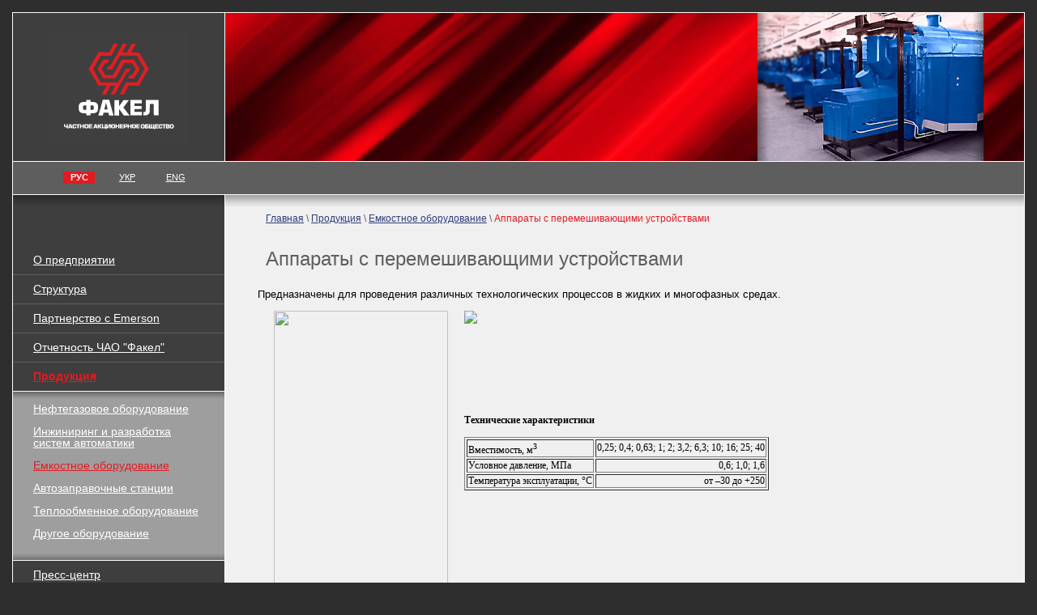

--- FILE ---
content_type: text/html
request_url: https://www.fakel.ua/ru/products/reservoirs/92/
body_size: 2936
content:
<!DOCTYPE HTML PUBLIC "-//W3C//DTD HTML 4.01 Transitional//EN" "http://www.w3.org/TR/html4/loose.dtd">
<html>
<head>
<title>Аппараты с перемешивающими устройствами - ЧАО «Факел» Украина, Фастов</title>
<meta name="description" content="ЧАО «Факел» — машиностроительное предприятие Украины (г.Фастов) по производству оборудования для нефтегазового комплекса, химической, пищевой, фармацевтической промышленности, автозаправочного комплекса. Основная продукция: горелочные устройства, емкостное, газобалонное, печное, теплообменное, отопительное и нефтегазовое оборудование.">
<meta http-equiv="Content-Type" content="text/html; charset=windows-1251">
<link href="/style.css" rel="stylesheet" type="text/css">
</head>
<body leftmargin="0" topmargin="0" bottommargin="0" marginheight="0" marginwidth="0">	
<table width="100%" border="0" cellpadding="0" cellspacing="0" bgcolor="#3E3E3E">
<tr>
<td width="21%" height="183" align="center" class="vse"><a href="http://www.fakel.ua/"><img src="/images/rus.svg" width="173" height="143" border="0"></a></td>
<td width="79%" align="right" background="/images/bg_top.jpg" class="right1" ><img src="/images/1.gif" width="120" height="183" border="0"><img src="/images/top4.jpg" width="279" height="183" border="0"><img src="/images/1.gif" width="50" height="183" border="0"></td>
</tr>
<tr>
<td height="40" align="center" class="left3" bgcolor="#5F5E5E">
<table width="178" border="0" cellpadding="0" cellspacing="0">
<tr>
<td width="21" class="lang">&nbsp;</td>
<td width="39" align="center" bgcolor="#E11B22" class="lang"><strong>РУС</strong></td>
<td width="20" class="lang">&nbsp;</td>
<td width="39"align="center" class="lang"><a href="/ua/products/reservoirs/92/">УКР</a></td>
<td width="20" class="lang">&nbsp;</td>
<td width="39"align="center" class="lang"><a href="/en/products/reservoirs/92/">ENG</a></td>
</tr>
</table>
</td>
<td height="40" align="right" class="right1" bgcolor="#5F5E5E"><img src="/images/1.gif" width="317" height="20" border="0"></td>
</tr>
<tr>
<td height="63" class="vse" background="/images/bg_top_left.gif"><img src="/images/1.gif" width="1" height="63" border="0"></td>
<td valign="top" background="/images/bg_top_right.gif" bgcolor="#F0F0F0" class="right1"><div class="headmenu"><a href='http://www.fakel.ua/'>Главная</a>&nbsp;\ <a href='/ru/products/'>Продукция</a>&nbsp;\ <a href='/ru/products/reservoirs/'>Емкостное оборудование</a>&nbsp;\ <span>Аппараты с перемешивающими устройствами</span></div></td>
</tr>
<tr>
<td valign="top" class="left4"><div class="menu"><a href="/ru/about/">О предприятии</a></div><div class="hr"><img src="/images/1.gif" width="1" height="1" border="0"></div><div class="menu"><a href="/ru/structure/">Структура</a></div><div class="hr"><img src="/images/1.gif" width="1" height="1" border="0"></div><div class="menu"><a href="/ru/distribution/">Партнерство с Emerson</a></div><div class="hr"><img src="/images/1.gif" width="1" height="1" border="0"></div><div class="menu"><a href="/ru/accounts/">Отчетность ЧАО &#34;Факел&#34;</a></div><div class="hr"><img src="/images/1.gif" width="1" height="1" border="0"></div><div class="menu_on"><a href="/ru/products/"><strong>Продукция</strong></a></div><table width="100%" border="0" cellpadding="0" cellspacing="0" class="top"><tr><td background="/images/bg_submenu1.gif" bgcolor="#9E9E9E"><img src="/images/1.gif" width="1" height="14" border="0"></td></tr><tr><td bgcolor="#9E9E9E"><div class="submenu"><a href="/ru/products/gts/">Нефтегазовое оборудование</a><br><br><a href="/ru/products/eng/">Инжиниринг и разработка систем автоматики</a><br><br><span class=submenu_on><a href="/ru/products/reservoirs/">Емкостное оборудование</a></span><br><br><a href="/ru/products/182/">Автозаправочные станции</a><br><br><a href="/ru/products/heat_exchangers/">Теплообменное оборудование</a><br><br><a href="/ru/products/other/">Другое оборудование</a></div></td></tr><tr><td background="/images/bg_submenu2.gif" bgcolor="#9E9E9E"><img src="/images/1.gif" width="1" height="16" border="0"></td></tr></table><div class="menu"><a href="/ru/press/">Пресс-центр</a></div><div class="hr"><img src="/images/1.gif" width="1" height="1" border="0"></div><div class="menu"><a href="/ru/service/">Услуги</a></div><div class="hr"><img src="/images/1.gif" width="1" height="1" border="0"></div><div class="menu"><a href="/ru/possibility/">Технологические возможности</a></div><div class="hr"><img src="/images/1.gif" width="1" height="1" border="0"></div><div class="menu"><a href="/ru/partnership/">Сотрудничество</a></div><div class="hr"><img src="/images/1.gif" width="1" height="1" border="0"></div><div class="menu"><a href="/ru/order/">Опросные листы для заказа оборудования</a></div><div class="hr"><img src="/images/1.gif" width="1" height="1" border="0"></div><div class="menu"><a href="/ru/Social/">Социальная сфера</a></div><div class="hr"><img src="/images/1.gif" width="1" height="1" border="0"></div><div class="menu"><a href="/ru/vacancy/">Вакансии</a></div><div class="hr"><img src="/images/1.gif" width="1" height="1" border="0"></div><div class="menu"><a href="/ru/contacts/">Контакты</a></div><div class="hr"><img src="/images/1.gif" width="1" height="1" border="0"></div><table border="0" cellspacing="0" cellpadding="0" width="100">
<form action='/ru/search/' method=post>
<tr>
<td colspan="2"><img src="/images/1.gif" width="1" height="12" border="0"><br>
<div class="search">Поиск</div></td>
</tr>
<tr>
<td width="50%"><input size="18" name="poisk" class="poisk"></td>
<td width="50%"><input type="image" class="button" src="/images/button1.gif"  alt="Поиск" width="28" height="19" border="0"></td>
</tr>
<tr>
<td colspan="2"><div class="search"><a href='/ru/sitemap/'>Карта сайта</a></div>
<img src="/images/1.gif" width="1" height="15" border="0"></td>
</tr>
</form>
</table>
<div class="hr"><img src="/images/1.gif" width="1" height="1" border="0"></div>
<div class="sertif">&nbsp;</div>
<div align="center" class="sert"></div>
</td>
<td valign="top" bgcolor="#F0F0F0" class="right3">
<table width="100%" border="0" cellpadding="0" cellspacing="0">
<tr>
<td valign="top" colspan=2><h1>Аппараты с перемешивающими устройствами</h1>
<BLOCKQUOTE style="MARGIN-RIGHT: 0px" dir=ltr>
<P style="MARGIN: 0cm 0cm 10pt" class=MsoNormal><SPAN style="LINE-HEIGHT: 115%; FONT-FAMILY: 'Arial','sans-serif'; COLOR: black; FONT-SIZE: 10pt">Предназначены для проведения различных технологических процессов в&nbsp;жидких и&nbsp;многофазных средах.</SPAN></P>
<P style="MARGIN: 0cm 0cm 10pt" class=MsoNormal><SPAN style="LINE-HEIGHT: 115%; FONT-FAMILY: 'Arial','sans-serif'; COLOR: black; FONT-SIZE: 10pt"><IMG hspace=20 align=left src="http://fakel.ua/pic/2/03_06_2.jpg" width=215 height=400></SPAN></P>
<P style="MARGIN: 0cm 0cm 10pt" class=MsoNormal><SPAN style="LINE-HEIGHT: 115%; FONT-FAMILY: 'Arial','sans-serif'; COLOR: black; FONT-SIZE: 10pt"><IMG src="http://fakel.ua/pic/2/03_06.jpg"></SPAN></P>
<P><SPAN style="LINE-HEIGHT: 115%; FONT-FAMILY: 'Arial','sans-serif'; COLOR: black; FONT-SIZE: 10pt; mso-ansi-language: EN-US" lang=EN-US><?xml:namespace prefix = o ns = "urn:schemas-microsoft-com:office:office" /><o:p></o:p></SPAN>&nbsp;</P>
<P><SPAN style="LINE-HEIGHT: 115%; FONT-FAMILY: 'Arial','sans-serif'; COLOR: black; FONT-SIZE: 10pt; mso-ansi-language: EN-US" lang=EN-US><o:p></o:p></SPAN>&nbsp;</P>
<P><SPAN style="LINE-HEIGHT: 115%; FONT-FAMILY: 'Arial','sans-serif'; COLOR: black; FONT-SIZE: 10pt; mso-ansi-language: EN-US" lang=EN-US><o:p></o:p></SPAN>&nbsp;</P><SPAN style="LINE-HEIGHT: 115%; FONT-FAMILY: 'Arial','sans-serif'; COLOR: black; FONT-SIZE: 10pt; mso-ansi-language: EN-US" lang=EN-US><o:p>
<P style="LINE-HEIGHT: normal; MARGIN: 0cm 0cm 10pt; mso-margin-top-alt: auto; mso-margin-bottom-alt: auto" class=MsoNormal><B><SPAN style="FONT-FAMILY: 'Verdana','sans-serif'; COLOR: black; FONT-SIZE: 9pt; mso-fareast-font-family: 'Times New Roman'; mso-fareast-language: RU; mso-bidi-font-family: 'Times New Roman'">Технические характеристики</SPAN></B><SPAN style="FONT-FAMILY: 'Verdana','sans-serif'; COLOR: black; FONT-SIZE: 9pt; mso-fareast-font-family: 'Times New Roman'; mso-fareast-language: RU; mso-bidi-font-family: 'Times New Roman'"> </SPAN></P>
<P style="LINE-HEIGHT: normal; MARGIN: 0cm 0cm 10pt; mso-margin-top-alt: auto; mso-margin-bottom-alt: auto" class=MsoNormal><SPAN style="FONT-FAMILY: 'Verdana','sans-serif'; COLOR: black; FONT-SIZE: 9pt; mso-fareast-font-family: 'Times New Roman'; mso-fareast-language: RU; mso-bidi-font-family: 'Times New Roman'">
<TABLE border=1>
<TBODY>
<TR>
<TD><SPAN style="LINE-HEIGHT: 115%; FONT-FAMILY: 'Verdana','sans-serif'; COLOR: black; FONT-SIZE: 9pt; mso-ansi-language: RU; mso-fareast-font-family: 'Times New Roman'; mso-fareast-language: RU; mso-bidi-language: AR-SA; mso-bidi-font-family: 'Times New Roman'">Вместимость, м<SUP>3</SUP></SPAN></TD>
<TD align=right><SPAN style="LINE-HEIGHT: 115%; FONT-FAMILY: 'Verdana','sans-serif'; COLOR: black; FONT-SIZE: 9pt; mso-ansi-language: RU; mso-fareast-font-family: 'Times New Roman'; mso-fareast-language: RU; mso-bidi-language: AR-SA; mso-bidi-font-family: 'Times New Roman'">0,25; 0,4; 0,63; 1; 2; 3,2; 6,3; 10; 16; 25; 40</SPAN></TD></TR>
<TR>
<TD><SPAN style="LINE-HEIGHT: 115%; FONT-FAMILY: 'Verdana','sans-serif'; COLOR: black; FONT-SIZE: 9pt; mso-ansi-language: RU; mso-fareast-font-family: 'Times New Roman'; mso-fareast-language: RU; mso-bidi-language: AR-SA; mso-bidi-font-family: 'Times New Roman'">Условное давление, МПа</SPAN></TD>
<TD align=right><SPAN style="LINE-HEIGHT: 115%; FONT-FAMILY: 'Verdana','sans-serif'; COLOR: black; FONT-SIZE: 9pt; mso-ansi-language: RU; mso-fareast-font-family: 'Times New Roman'; mso-fareast-language: RU; mso-bidi-language: AR-SA; mso-bidi-font-family: 'Times New Roman'">0,6; 1,0; 1,6</SPAN></TD></TR>
<TR>
<TD><SPAN style="LINE-HEIGHT: 115%; FONT-FAMILY: 'Verdana','sans-serif'; COLOR: black; FONT-SIZE: 9pt; mso-ansi-language: RU; mso-fareast-font-family: 'Times New Roman'; mso-fareast-language: RU; mso-bidi-language: AR-SA; mso-bidi-font-family: 'Times New Roman'">Температура эксплуатации, °С</SPAN></TD>
<TD align=right><SPAN style="LINE-HEIGHT: 115%; FONT-FAMILY: 'Verdana','sans-serif'; COLOR: black; FONT-SIZE: 9pt; mso-ansi-language: RU; mso-fareast-font-family: 'Times New Roman'; mso-fareast-language: RU; mso-bidi-language: AR-SA; mso-bidi-font-family: 'Times New Roman'">от –30&nbsp;до&nbsp;+250</SPAN></TD></TR></TBODY></TABLE><o:p></o:p></SPAN></P></o:p></SPAN></BLOCKQUOTE></td>
</tr>
<tr><td colspan=2><p><br><br></p>
</td>
</tr>
<tr>
<td class="text" colspan=2>&nbsp;</td>
</tr>
</table>
</td>
</tr>
<tr>
<td class="left2">&nbsp;</td>
<td class="right1" bgcolor="#F0F0F0">
<table border="0" cellspacing="0" cellpadding="0" width="100%">
<tr>
<td width="33%" height="22" bgcolor="#3E3E3E" class="right2"><div class="niz"><a href="/ru/products/gts/">Оборудование для ГТС</a></div></td>
<td width="33%" bgcolor="#3E3E3E" class="right2"><div class="niz"><a href="/ru/products/ovens/">Печное оборудование</a></div></td>
<td width="33%" bgcolor="#3E3E3E"><div class="niz"><a href="/ru/products/burners/">Горелочные устройства</a></div></td>
</tr>
<tr>
<td height="120" align="center" background="/images/bg_bottom.gif" class="right4"><a href="/ru/products/gts/"><img src="/pic/banner_02.jpg" width="185" height="120" border="0"></a></td>
<td align="center" background="/images/bg_bottom.gif" class="right4"><a href="/ru/products/ovens/"><img src="/pic/banner_06.jpg" width="185" height="120" border="0"></a></td>
<td align="center" background="/images/bg_bottom.gif" class="top"><a href="/ru/products/burners/"><img src="/pic/banner_03.jpg" width="185" height="120" border="0"></a></td>
</tr>
</table>
</td>
</tr>
<tr>
<td bgcolor="#2E2E2E" valign="bottom"><!--begin of Rambler's Top100 code -->
<a href="http://top100.rambler.ru/top100/">
<img src="http://counter.rambler.ru/top100.cnt?979178" alt="" width=1 height=1 border=0></a>
<!--end of Top100 code-->&nbsp;</td>
<td bgcolor="#2E2E2E"><table border="0" cellspacing="0" cellpadding="0" width="100%">
<tr>
<td valign="top" width="73%"><div class="copy">&copy; 2006—2024 <a href="http://www.fakel.ua/">ЧАО &laquo;Факел&raquo;</a><br><a href="/ru/contacts/167/">Как проехать на&nbsp;завод</a></div></td>
<td valign="top" width="46">&nbsp;</td>
<td valign="top" width="6"><img src="/images/1.gif" width="6" height="1"></td>
<td valign="middle" width="27%"><div class="made"><span class="link2">Создание сайта&nbsp;&mdash; <br><a href="http://www.mukovozdesign.com.ua/">Студия Михаила Муковоза</a></span></div></td>
</tr>
<tr>
<td colspan="4" height="20">&nbsp;</td>
</tr>
<tr>
<td>
<div class="copy">

 

<script type="text/javascript">
var gaJsHost = (("https:" == document.location.protocol) ? "https://ssl." : "http://www.");
document.write(unescape("%3Cscript src='" + gaJsHost + "google-analytics.com/ga.js' type='text/javascript'%3E%3C/script%3E"));
</script>
<script type="text/javascript">
try {
var pageTracker = _gat._getTracker("UA-15922978-1");
pageTracker._trackPageview();
} catch(err) {}</script>

</div>
</td>
</tr>
</table>
</td>
</tr>
</table>
</body>
</html>





--- FILE ---
content_type: text/css
request_url: https://www.fakel.ua/style.css
body_size: 1075
content:
body {
 margin-left: 15px;
 margin-top: 15px;
 margin-right: 15px;
 margin-bottom: 15px;
 background-color: #2E2E2E;
}
td, p, div {
 font-family: Arial, Verdana, Helvetica, sans-serif;
 color: #000000;
}
.vse {
BORDER-TOP: #FFFFFF 1px solid; 
BORDER-LEFT: #FFFFFF 1px solid; 
BORDER-RIGHT: #FFFFFF 1px solid;
}
.left1 {
BORDER-LEFT: #FFFFFF 1px solid; 
}
.left2 {
BORDER-LEFT: #FFFFFF 1px solid; 
BORDER-RIGHT: #FFFFFF 1px solid;
BORDER-BOTTOM: #FFFFFF 1px solid; 
}
.left3 {
BORDER-TOP: #FFFFFF 1px solid; 
BORDER-LEFT: #FFFFFF 1px solid; 
}
.left4 {
BORDER-LEFT: #FFFFFF 1px solid; 
BORDER-RIGHT: #FFFFFF 1px solid;
padding: 0 0 0 0;
}
.right1 {
BORDER-TOP: #FFFFFF 1px solid; 
BORDER-RIGHT: #FFFFFF 1px solid;
}
.right2 {
BORDER-RIGHT: #FFFFFF 1px solid;
}
.right3 {
BORDER-RIGHT: #FFFFFF 1px solid;
BORDER-BOTTOM: #FFFFFF 1px solid; 
}
.right4 {
BORDER-TOP: #FFFFFF 1px solid; 
BORDER-RIGHT: #FFFFFF 1px solid;
BORDER-BOTTOM: #FFFFFF 1px solid; 
}
.top {
BORDER-TOP: #FFFFFF 1px solid; 
BORDER-BOTTOM: #FFFFFF 1px solid; 
}
.top2 {
margin: 14px 0px 11px 0px; 
BORDER-TOP: #FFFFFF 1px solid; 
BORDER-BOTTOM: #FFFFFF 1px solid; 
}
A {
 COLOR: #2F3C7D;
}
A:visited {
 COLOR: #761370;
}
.lang a, .menu a{
 COLOR: #ffffff;
}
.menu a:visited, .lang a:visited, .niz a:visited, .copy a:visited, .search a:visited, .made a:visited {
 COLOR: #ffffff; 
}
.lang {
 font-size: 0.7em;
 COLOR: #ffffff;
 padding: 1px 0 2px 1px; 
}
.menu {
 padding: 9px 25px 10px 25px; 
 font-size: 0.9em;
}
.menu_on {
 padding: 9px 25px 10px 25px; 
 font-size: 0.9em;
 COLOR: #E11B22; 
}
.menu_on a, .menu_on a:visited {
 COLOR: #E11B22; 
}
.submenu {
 padding: 0 25px 10px 25px; 
 font-size: 0.9em;
 line-height: 1.0em;
}
.submenu a, .submenu a:visited {
 COLOR: #ffffff;
}
.submenu_on, .submenu_on a, .submenu_on a:visited {
 COLOR: #E11B22; 
}
.hr {
 margin: 0 0 0 0;
 background-color: #5F5E5E;
}
.search {
 padding: 7px 0px 5px 25px; 
 font-size: 0.7em;
 COLOR: #8D8C8C;
}
.sertif {
 padding: 15px 0px 5px 25px; 
 font-size: 0.7em;
 COLOR: #8D8C8C;
}
.sert {
 padding: 0 0 0 0 ; 
}
.slogan {
 padding: 0 67px 0 0 ; 
}
h1 {
 COLOR: #5F5E5E;
 font-size: 1.5em;
 margin: 2px 50px 22px 50px; 
 font-family: Arial, Tahoma, Helvetica, sans-serif;
 font-weight: normal;
}
.date {
 COLOR: #E11B22;
 font-size: 0.8em;
 margin: 0 0 4px 70px; 
}
.new p {
font-size: 0.8em;
margin: 0 200px 1.4em 70px; 
line-height: 1.3em;
}
p {
font-size: 0.8em;
margin: 0 70px 1.3em 70px; 
line-height: 1.3em;
}
ul.list {
font-size: 0.8em;
margin: 0 70px 0 70px;
padding: 0 0 0.8em 0;
list-style-type: none;
}
ul.list2 {
font-size: 0.8em;
margin: 0 70px 0 95px;
padding: 0 0 0.8em 0;
list-style-type: none;
}
ul.list2 img {
margin: 0 7px 0 -43px;
list-style-type: none;
}

ul.two {
margin: 0 70px 0 50px;
list-style-type: disc;
}
li {
margin: 0 0 0.4em 0; 
}
.made {
color: #FFFFFF;
 font-size: 0.7em;
 margin: 14px 0px 0px 0px;
}
.made a, .copy a, .search a  {
color: #FFFFFF;
}
.copy {
color: #FFFFFF;
 font-size: 0.7em;
 margin: 14px 0px 0px 50px;
}
.niz a {
 color: #FFFFFF;
 font-size: 0.7em;
 margin: 5px 0px 5px 20px;
}
.button { 
margin: 0 0 0 0; 
border: 0px solid #717171;
}  
.poisk { 
margin: 0 0 0 25px;  
COLOR: #FFFFFF; 
BACKGROUND: #717171; 
font-size: 12px; 
border: 1px solid #FFFFFF; 
height: 17px;
width: 145px;
} 
form {
padding: 0 0 0 0; 
}
.headmenu {
 font-size: 0.75em;
 COLOR: #5F5E5E;
 margin: 22px 50px 0px 50px; 
}
.headmenu span, .submenu span, .cat_pod span{
COLOR: #E11B22; 
}
.cat p {
font-size: 0.8em;
margin: 0 0 0.6em 70px; 
line-height: 1.2em;
}
.cat2 p {
font-size: 0.8em;
margin: 0 70px 0.6em 35px; 
line-height: 1.2em;
}
.catpp {
padding: 8px 0 0 0; 
margin: 20px 0 0 0; 
COLOR: #5F5E5E; 
}

.cat_pod a, .cat_pod a:link, .cat_pod a:visited {
COLOR: #5F5E5E;
}
.cat_pod {
font-size: 0.95em;
margin: 1.2em 70px 0.6em 70px; 
line-height: 1.2em;
COLOR: #5F5E5E;
}
.cat_pod p{
font-size: 0.95em;
margin: 7px 0 0 0; 
line-height: 1.2em;
COLOR: #5F5E5E; 
}

.cat_pod p a, .cat_pod p a:link {
COLOR: #2F3C7D; 
}
.cat_pod p a:visited {
 COLOR: #761370;
}
.cat_pod a:hover, .cat_pod p a:hover, .headmenu a:hover, .cat_name a:hover, .cat_name2 a:hover, .cat a:hover, .cat2 a:hover, .news a:hover, p a:hover {
 COLOR: #E11B22;
}
.cat .prod_name {
 font-size: 1em;
 padding: 4px 20px 4px 20px;
 margin: 30px 10px 13px 50px; 
 COLOR: #FFFFFF;
 background-color: #C5010D;
}
.cat2 .prod_name {
 font-size: 1em;
 padding: 4px 20px 4px 20px;
 margin: 30px 50px 13px 15px;
 COLOR: #FFFFFF;
 background-color: #C5010D;
}

.cat_name {
 font-size: 1em;
 margin: 30px 0 3px 70px; 
}
.cat_name2 {
 font-size: 1em;
 margin: 30px 70px 3px 35px;
}

.tabl {
margin: 0px 70px 17px 70px;
background-color: #5F5E5E;
}
.t1 {
 font-size: 0.75em;
 padding: 7px 7px 7px 7px;
 COLOR: #5F5E5E;
 background-color: #F0F0F0;
 BORDER-BOTTOM: #5F5E5E 1px solid;
}
.t2 {
 font-size: 0.75em;
 padding: 7px 7px 7px 7px;
 COLOR: #5F5E5E;
 background-color: #F0F0F0;
}
.pics { border: 1px solid #5F5E5E;}
sup {
font-size: 0.8em;
}
sub {
font-size: 0.7em;
}

.link2, .link2 a {
 COLOR: #999999!important;
}


--- FILE ---
content_type: image/svg+xml
request_url: https://www.fakel.ua/images/rus.svg
body_size: 4746
content:
<?xml version="1.0" encoding="utf-8"?>
<!-- Generator: Adobe Illustrator 23.0.3, SVG Export Plug-In . SVG Version: 6.00 Build 0)  -->
<svg version="1.1" id="Шар_1" xmlns="http://www.w3.org/2000/svg" xmlns:xlink="http://www.w3.org/1999/xlink" x="0px" y="0px"
	 viewBox="0 0 400 331.02" style="enable-background:new 0 0 400 331.02;" xml:space="preserve">
<style type="text/css">
	.st0{fill:#3F3F3F;}
	.st1{fill:none;}
	.st2{display:none;}
	.st3{fill:#E01E23;}
	.st4{fill:#FFFFFF;}
</style>
<rect y="-0.01" class="st0" width="400" height="331.02"/>
<g>
	<path class="st1" d="M220.72,152.1c-6.02,11.58-12.03,23.16-18.05,34.75c3.89,0.01,7.77,0.02,11.66,0.03
		c4.5-8.45,9-16.91,13.5-25.36c9.93,0.01,19.86,0.01,29.8,0.02c9.39-15.89,18.78-31.79,28.17-47.68
		c-9.28-15.71-18.56-31.42-27.83-47.13c-7.56,0.02-15.12,0.04-22.68,0.06c4.54-8.45,9.07-16.91,13.61-25.36
		c-3.9-0.01-7.79-0.02-11.69-0.03c-4.56,8.45-9.11,16.91-13.67,25.36c-4.61,0-9.22,0-13.84,0c4.58-8.42,9.17-16.85,13.75-25.27
		c-3.83-0.02-7.66-0.04-11.49-0.06c-4.29,8.12-8.79,16.37-13.5,24.71c-7.82,13.85-15.71,27.07-23.59,39.66c-1.48,0-2.96,0-4.44,0
		c-1.56,3.14-3.11,6.28-4.67,9.41c5.25-0.03,10.49-0.05,15.74-0.08c7.45-13.03,14.91-26.06,22.36-39.09
		c16.04-0.02,32.08-0.04,48.12-0.06c7.28,12.62,14.56,25.24,21.85,37.86c-7.03,12.75-14.06,25.5-21.08,38.25
		C242.06,152.1,231.39,152.1,220.72,152.1z"/>
	<g class="st2">
	</g>
	<path class="st3" d="M215.5,96.8c-8.37,14.7-16.74,29.41-25.12,44.11c-11.41-0.04-22.82-0.08-34.22-0.11
		c-5.57-8.98-11.13-17.96-16.7-26.94c5.55-8.84,11.09-17.67,16.64-26.51c5.66-0.01,11.33-0.01,16.99-0.02
		c-1.71,3.22-3.43,6.44-5.14,9.66c-2.21,0-4.42,0-6.63,0c-3.37,5.62-6.75,11.24-10.12,16.87c3.69,5.9,7.38,11.8,11.07,17.7
		c7.3-0.03,14.61-0.05,21.91-0.08c8.37-14.7,16.74-29.41,25.12-44.11"/>
	<g>
		<path class="st3" d="M215.75,122.05c-5.94,10.85-12.1,20.91-18.32,30.21c-16.35-0.06-32.7-0.11-49.05-0.17
			c-7.2-12.71-14.4-25.41-21.6-38.12c7.29-12.56,14.59-25.13,21.88-37.69c10.24-0.02,20.48-0.04,30.72-0.06
			c6.16-11.52,12.31-23.04,18.47-34.56c-3.89-0.01-7.77-0.02-11.66-0.03c-4.43,8.25-8.87,16.51-13.3,24.76
			c-10.28-0.1-20.56-0.2-30.84-0.3c-9.28,15.96-18.56,31.92-27.83,47.87c9.45,15.94,18.9,31.88,28.35,47.82
			c7.56-0.02,15.12-0.04,22.68-0.06c-4.64,8.38-9.28,16.77-13.92,25.15c4.03,0,8.06,0,12.09,0c4.53-8.37,9.05-16.75,13.58-25.12
			c4.61,0,9.22,0,13.84,0c-4.73,8.37-9.47,16.75-14.2,25.12c3.99,0,7.98,0,11.97,0c4.59-8.38,9.19-16.77,13.78-25.15
			c7.59-13.23,15.17-26.46,22.76-39.68c1.46,0,2.93-0.01,4.39-0.01c1.59-3.04,3.19-6.08,4.78-9.12c-4.56-0.01-9.13-0.01-13.69-0.02
			C219.05,115.93,217.43,118.98,215.75,122.05z"/>
		<path class="st3" d="M184.19,131.48c8.37-14.7,16.74-29.41,25.12-44.11c11.41,0.04,22.82,0.08,34.22,0.11
			c5.57,8.98,11.13,17.96,16.7,26.94c-5.55,8.84-11.09,17.67-16.64,26.51c-5.66,0.01-11.33,0.01-16.99,0.02
			c1.71-3.22,3.43-6.44,5.14-9.66c2.21,0,4.42,0,6.63,0c3.37-5.62,6.75-11.24,10.12-16.87c-3.69-5.9-7.38-11.8-11.07-17.7
			c-7.3,0.03-14.61,0.05-21.91,0.08c-8.36,14.71-16.72,29.42-25.08,44.13"/>
		<path class="st3" d="M203.86,76.04c16.04-0.02,32.08-0.04,48.12-0.06c7.28,12.62,14.56,25.24,21.85,37.86
			c-7.03,12.75-14.06,25.5-21.08,38.25c-10.67,0-21.35,0-32.02,0c-6.02,11.58-12.03,23.16-18.05,34.75
			c3.89,0.01,7.77,0.02,11.66,0.03c4.5-8.45,9-16.91,13.5-25.36c9.93,0.01,19.86,0.01,29.8,0.02c9.39-15.89,18.78-31.79,28.17-47.68
			c-9.28-15.71-18.56-31.42-27.83-47.13c-7.56,0.02-15.12,0.04-22.68,0.06c4.54-8.45,9.07-16.91,13.61-25.36
			c-3.9-0.01-7.79-0.02-11.69-0.03c-4.56,8.45-9.11,16.91-13.67,25.36c-4.61,0-9.22,0-13.84,0c4.58-8.42,9.17-16.85,13.75-25.27
			c-3.83-0.02-7.66-0.04-11.49-0.06c-4.37,8.32-8.97,16.78-13.81,25.36c-7.72,13.67-15.51,26.67-23.28,39.01c-1.48,0-2.96,0-4.44,0
			c-1.56,3.14-3.11,6.28-4.67,9.41c5.25-0.03,10.49-0.05,15.74-0.08C188.95,102.09,196.4,89.07,203.86,76.04z"/>
	</g>
</g>
<g id="фАКЕЛ">
	<g>
		<g>
			<path class="st4" d="M102.2,240.72c-2.87,0-5.34-0.26-7.41-0.79c-2.07-0.53-3.78-1.37-5.13-2.53c-1.35-1.15-2.35-2.67-2.98-4.54
				c-0.63-1.87-0.95-4.16-0.95-6.88v-2.92c0-2.72,0.32-5.01,0.95-6.88c0.64-1.87,1.63-3.39,2.98-4.57c1.35-1.18,3.06-2.03,5.13-2.56
				c2.07-0.53,4.54-0.79,7.41-0.79h5.23v-5.91h11.99v5.91h5.23c2.87,0,5.34,0.26,7.41,0.79c2.07,0.53,3.78,1.38,5.13,2.56
				c1.35,1.18,2.35,2.7,2.98,4.57c0.63,1.87,0.95,4.16,0.95,6.88v2.92c0,2.72-0.32,5.01-0.95,6.88c-0.64,1.87-1.63,3.38-2.98,4.54
				c-1.35,1.16-3.06,2-5.13,2.53c-2.07,0.53-4.54,0.79-7.41,0.79h-5.23v5.91h-11.99v-5.91H102.2z M107.42,218.19h-4.12
				c-1.97,0-3.36,0.39-4.18,1.16c-0.82,0.77-1.23,2.03-1.23,3.78v2.5c0,1.06,0.07,1.93,0.22,2.62c0.14,0.69,0.4,1.23,0.77,1.61
				c0.37,0.39,0.87,0.66,1.51,0.82c0.63,0.16,1.44,0.24,2.43,0.24h4.61V218.19z M126.45,230.67c0.64-0.16,1.14-0.44,1.51-0.82
				c0.37-0.38,0.62-0.92,0.77-1.61c0.14-0.69,0.22-1.56,0.22-2.62v-2.5c0-1.75-0.41-3-1.23-3.78c-0.82-0.77-2.21-1.16-4.18-1.16
				h-4.12v12.73h4.61C125.01,230.92,125.82,230.84,126.45,230.67z"/>
		</g>
	</g>
	<g>
		<g>
			<path class="st4" d="M172.88,202.25l12.35,44.68h-12.65l-2-7.8h-13.86l-2,7.8h-12.65l12.65-44.68H172.88z M164.16,211.53h-0.79
				l-4.48,18.5h9.63L164.16,211.53z"/>
		</g>
	</g>
	<g>
		<g>
			<path class="st4" d="M200.93,202.84v16.61h1.02l11.89-16.61h15.76l-16.3,21.42l17.93,22.82h-16.37l-12.98-17.65h-0.95v17.65
				h-13.25v-44.24H200.93z"/>
		</g>
	</g>
	<g>
		<g>
			<path class="st4" d="M265.9,202.56v9.83h-20.7v7.64h20.11v8.5H245.2v8.31h21.18v9.83H233.7v-44.11H265.9z"/>
		</g>
	</g>
	<g>
		<g>
			<g>
				<path class="st4" d="M273.98,236.99c0.99-0.25,2.01-0.84,2.51-1.61c0.5-0.77,0.59-1.61,0.79-2.68c0.2-1.08,0.03-2.88,0.03-4.22
					v-25.82l36.97-0.07v44.12l-13.86-0.15l-0.07-32.38l-11.45,0.08l-0.08,15.29c0,2.92,0.31,5.99-0.36,8.14
					c-0.67,2.15-2.1,4.35-3.53,5.81c-1.44,1.46-3.45,2.42-5.82,2.82c-2.27,0.38-5.48,0.12-8.66,0.32l-0.08-9.26
					C271.73,237.24,273.01,237.23,273.98,236.99z"/>
			</g>
		</g>
	</g>
</g>
<g id="ЧЕСТНОЕ_АКЦИОНЕРНОЕ_ОБЩЕСТВО">
	<g>
		<path class="st4" d="M51.48,280.59h-2.66c-1.7,0-2.93-0.33-3.71-0.99c-0.78-0.66-1.16-1.71-1.16-3.15v-4.48h3.55v4.4
			c0,0.56,0.11,0.95,0.32,1.18c0.21,0.23,0.61,0.34,1.19,0.34h2.47v-5.92h3.55v11.75h-3.55V280.59z"/>
		<path class="st4" d="M64.43,271.98l3.71,11.75h-3.8l-0.6-2.05h-4.17l-0.6,2.05h-3.8l3.8-11.75H64.43z M61.81,274.42h-0.24
			l-1.35,4.86h2.89L61.81,274.42z"/>
		<path class="st4" d="M70.51,283.61c-0.65-0.17-1.17-0.45-1.56-0.82s-0.68-0.87-0.85-1.49c-0.17-0.61-0.25-1.36-0.25-2.23v-2.44
			c0-0.87,0.08-1.62,0.25-2.23c0.17-0.61,0.45-1.11,0.85-1.49s0.92-0.65,1.56-0.82c0.65-0.17,1.45-0.26,2.39-0.26h0.98
			c0.92,0,1.7,0.07,2.34,0.22c0.64,0.15,1.15,0.38,1.55,0.72s0.68,0.77,0.85,1.3c0.17,0.53,0.25,1.19,0.25,1.98v0.23h-3.53v-0.21
			c0-0.55-0.14-0.93-0.43-1.15c-0.28-0.22-0.77-0.32-1.45-0.32c-0.44,0-0.78,0.04-1.04,0.11c-0.25,0.08-0.45,0.2-0.57,0.38
			c-0.13,0.18-0.21,0.41-0.25,0.71c-0.04,0.3-0.05,0.66-0.05,1.09v1.94c0,0.44,0.02,0.81,0.05,1.1c0.04,0.29,0.12,0.52,0.25,0.7
			c0.13,0.17,0.32,0.3,0.57,0.37c0.25,0.08,0.6,0.11,1.04,0.11c0.7,0,1.19-0.12,1.47-0.35c0.28-0.23,0.42-0.66,0.42-1.29v-0.27h3.6
			v0.34c0,0.78-0.09,1.44-0.28,1.98s-0.48,0.99-0.86,1.34c-0.39,0.35-0.89,0.61-1.51,0.77c-0.62,0.16-1.35,0.24-2.2,0.24h-1.2
			C71.96,283.87,71.16,283.78,70.51,283.61z"/>
		<path class="st4" d="M78.76,274.59v-2.62h10.37v2.62h-3.38v9.13h-3.58v-9.13H78.76z"/>
		<path class="st4" d="M93.01,271.98v4.4h4.62v-4.4h3.55v11.75h-3.55v-4.59h-4.62v4.59h-3.55v-11.75H93.01z"/>
		<path class="st4" d="M104.57,283.61c-0.65-0.17-1.17-0.45-1.56-0.82s-0.68-0.87-0.85-1.49c-0.17-0.61-0.25-1.36-0.25-2.23v-2.44
			c0-0.87,0.08-1.62,0.25-2.23c0.17-0.61,0.45-1.11,0.85-1.49s0.92-0.65,1.56-0.82c0.65-0.17,1.45-0.26,2.39-0.26h1.75
			c0.95,0,1.74,0.09,2.39,0.26c0.65,0.17,1.17,0.45,1.57,0.82c0.4,0.38,0.69,0.87,0.85,1.49c0.17,0.61,0.25,1.36,0.25,2.23v2.44
			c0,0.87-0.08,1.62-0.25,2.23c-0.17,0.61-0.46,1.11-0.85,1.49c-0.4,0.38-0.92,0.65-1.57,0.82c-0.65,0.17-1.45,0.26-2.39,0.26h-1.75
			C106.02,283.87,105.22,283.78,104.57,283.61z M105.58,279.94c0.04,0.29,0.12,0.52,0.26,0.7c0.14,0.17,0.34,0.29,0.6,0.36
			s0.62,0.1,1.06,0.1h0.65c0.45,0,0.81-0.03,1.07-0.1c0.27-0.07,0.47-0.19,0.6-0.36c0.13-0.17,0.22-0.4,0.26-0.7
			s0.06-0.66,0.06-1.12v-1.94c0-0.45-0.02-0.82-0.06-1.12s-0.13-0.53-0.26-0.7s-0.33-0.3-0.6-0.37c-0.27-0.07-0.62-0.11-1.07-0.11
			h-0.65c-0.45,0-0.8,0.04-1.06,0.11c-0.26,0.07-0.46,0.19-0.6,0.37c-0.14,0.18-0.23,0.41-0.26,0.7c-0.04,0.29-0.05,0.66-0.05,1.12
			v1.94C105.53,279.28,105.54,279.65,105.58,279.94z"/>
		<path class="st4" d="M124.44,271.98v2.62h-6.38v2.04h6.2v2.26h-6.2v2.21h6.53v2.62h-10.08v-11.75H124.44z"/>
	</g>
	<g>
		<path class="st4" d="M136.69,271.91l3.66,11.75h-3.75l-0.59-2.05h-4.11l-0.59,2.05h-3.75l3.75-11.75H136.69z M134.11,274.35h-0.23
			l-1.33,4.86h2.85L134.11,274.35z"/>
		<path class="st4" d="M143.99,271.91v4.41h0.27l3.14-4.41h4.16l-4.31,5.69l4.74,6.06h-4.32l-3.43-4.69h-0.25v4.69h-3.5v-11.75
			H143.99z"/>
		<path class="st4" d="M151.81,283.65v-11.75h3.5v8.98h4.56v-8.98h3.5v8.98h1.58v4.78h-3.32v-2.02H151.81z"/>
		<path class="st4" d="M168.21,271.91v8.73l4.06-8.73h5.2v11.75h-3.34v-8.81l-4.06,8.81h-5.2v-11.75H168.21z"/>
		<path class="st4" d="M180.83,283.54c-0.64-0.17-1.15-0.45-1.54-0.82c-0.39-0.38-0.67-0.87-0.83-1.49s-0.25-1.36-0.25-2.23v-2.44
			c0-0.87,0.08-1.62,0.25-2.23c0.17-0.61,0.45-1.11,0.83-1.49c0.39-0.38,0.9-0.65,1.54-0.82c0.64-0.17,1.43-0.26,2.36-0.26h1.72
			c0.93,0,1.72,0.09,2.36,0.26c0.64,0.17,1.16,0.45,1.55,0.82c0.4,0.38,0.68,0.87,0.84,1.49c0.17,0.61,0.25,1.36,0.25,2.23V279
			c0,0.87-0.08,1.62-0.25,2.23c-0.17,0.61-0.45,1.11-0.84,1.49c-0.39,0.38-0.91,0.65-1.55,0.82c-0.64,0.17-1.43,0.26-2.36,0.26
			h-1.72C182.26,283.8,181.47,283.71,180.83,283.54z M181.83,279.87c0.04,0.29,0.12,0.52,0.26,0.7c0.14,0.17,0.33,0.29,0.59,0.36
			c0.26,0.07,0.61,0.1,1.05,0.1h0.65c0.44,0,0.8-0.03,1.06-0.1c0.26-0.07,0.46-0.19,0.59-0.36c0.13-0.17,0.22-0.4,0.26-0.7
			s0.06-0.66,0.06-1.12v-1.94c0-0.45-0.02-0.82-0.06-1.12s-0.13-0.53-0.26-0.7c-0.13-0.18-0.33-0.3-0.59-0.37
			c-0.26-0.07-0.62-0.11-1.06-0.11h-0.65c-0.44,0-0.79,0.04-1.05,0.11c-0.26,0.07-0.45,0.19-0.59,0.37
			c-0.14,0.18-0.22,0.41-0.26,0.7c-0.04,0.29-0.05,0.66-0.05,1.12v1.94C181.77,279.21,181.79,279.58,181.83,279.87z"/>
		<path class="st4" d="M194.15,271.91v4.4h4.56v-4.4h3.5v11.75h-3.5v-4.59h-4.56v4.59h-3.5v-11.75H194.15z"/>
		<path class="st4" d="M213.15,271.91v2.62h-6.3v2.04h6.12v2.26h-6.12v2.21h6.44v2.62h-9.94v-11.75H213.15z"/>
		<path class="st4" d="M220.29,271.91c0.84,0,1.56,0.07,2.16,0.21c0.6,0.14,1.1,0.36,1.5,0.67c0.39,0.31,0.68,0.71,0.87,1.2
			s0.28,1.1,0.28,1.83v0.78c0,0.72-0.09,1.33-0.28,1.83c-0.19,0.5-0.48,0.9-0.87,1.21s-0.89,0.54-1.5,0.68
			c-0.6,0.14-1.33,0.21-2.16,0.21h-2.62v3.13h-3.5v-11.75H220.29z M220.82,277.84c0.19-0.04,0.33-0.11,0.43-0.22
			s0.17-0.25,0.21-0.43c0.04-0.18,0.06-0.41,0.06-0.69v-0.68c0-0.47-0.12-0.81-0.35-1c-0.23-0.19-0.64-0.29-1.21-0.29h-2.3v3.36
			h2.44C220.4,277.9,220.63,277.88,220.82,277.84z"/>
		<path class="st4" d="M229.06,271.91v4.4h4.56v-4.4h3.5v11.75h-3.5v-4.59h-4.56v4.59h-3.5v-11.75H229.06z"/>
		<path class="st4" d="M240.48,283.54c-0.64-0.17-1.15-0.45-1.54-0.82s-0.67-0.87-0.83-1.49c-0.17-0.61-0.25-1.36-0.25-2.23v-2.44
			c0-0.87,0.08-1.62,0.25-2.23c0.17-0.61,0.45-1.11,0.83-1.49s0.9-0.65,1.54-0.82c0.64-0.17,1.43-0.26,2.36-0.26h1.72
			c0.93,0,1.72,0.09,2.36,0.26c0.64,0.17,1.16,0.45,1.55,0.82s0.68,0.87,0.84,1.49c0.17,0.61,0.25,1.36,0.25,2.23V279
			c0,0.87-0.08,1.62-0.25,2.23c-0.17,0.61-0.45,1.11-0.84,1.49s-0.91,0.65-1.55,0.82c-0.64,0.17-1.43,0.26-2.36,0.26h-1.72
			C241.9,283.8,241.12,283.71,240.48,283.54z M241.47,279.87c0.04,0.29,0.12,0.52,0.26,0.7c0.14,0.17,0.33,0.29,0.59,0.36
			c0.26,0.07,0.61,0.1,1.05,0.1h0.65c0.44,0,0.8-0.03,1.06-0.1c0.26-0.07,0.46-0.19,0.59-0.36c0.13-0.17,0.22-0.4,0.26-0.7
			s0.06-0.66,0.06-1.12v-1.94c0-0.45-0.02-0.82-0.06-1.12s-0.13-0.53-0.26-0.7c-0.13-0.18-0.33-0.3-0.59-0.37
			c-0.26-0.07-0.62-0.11-1.06-0.11h-0.65c-0.44,0-0.79,0.04-1.05,0.11c-0.26,0.07-0.46,0.19-0.59,0.37s-0.22,0.41-0.26,0.7
			s-0.05,0.66-0.05,1.12v1.94C241.42,279.21,241.44,279.58,241.47,279.87z"/>
		<path class="st4" d="M260.1,271.91v2.62h-6.3v2.04h6.12v2.26h-6.12v2.21h6.44v2.62h-9.94v-11.75H260.1z"/>
	</g>
	<g>
		<path class="st4" d="M265.8,283.89c-0.63-0.17-1.14-0.45-1.52-0.82c-0.38-0.38-0.66-0.87-0.82-1.49s-0.25-1.36-0.25-2.23v-2.44
			c0-0.87,0.08-1.62,0.25-2.23c0.17-0.61,0.44-1.11,0.82-1.49c0.38-0.38,0.89-0.65,1.52-0.82c0.63-0.17,1.4-0.26,2.32-0.26h1.69
			c0.92,0,1.69,0.09,2.32,0.26c0.63,0.17,1.14,0.45,1.53,0.82c0.39,0.38,0.67,0.87,0.83,1.49c0.17,0.61,0.25,1.36,0.25,2.23v2.44
			c0,0.87-0.08,1.62-0.25,2.23s-0.44,1.11-0.83,1.49c-0.39,0.38-0.9,0.65-1.53,0.82c-0.63,0.17-1.4,0.26-2.32,0.26h-1.69
			C267.2,284.14,266.43,284.06,265.8,283.89z M266.78,280.22c0.04,0.29,0.12,0.52,0.26,0.7c0.13,0.17,0.33,0.29,0.58,0.36
			c0.25,0.07,0.6,0.1,1.03,0.1h0.64c0.44,0,0.78-0.03,1.04-0.1c0.26-0.07,0.45-0.19,0.58-0.36c0.13-0.17,0.21-0.4,0.26-0.7
			s0.06-0.66,0.06-1.12v-1.94c0-0.45-0.02-0.82-0.06-1.12s-0.13-0.53-0.26-0.7s-0.32-0.3-0.58-0.37c-0.26-0.07-0.61-0.11-1.04-0.11
			h-0.64c-0.44,0-0.78,0.04-1.03,0.11c-0.25,0.07-0.45,0.19-0.58,0.37c-0.14,0.18-0.22,0.41-0.26,0.7s-0.05,0.66-0.05,1.12v1.94
			C266.72,279.56,266.74,279.93,266.78,280.22z"/>
		<path class="st4" d="M285.44,272.25v2.6h-6.57v1.67h2.56c0.81,0,1.51,0.04,2.09,0.12c0.58,0.08,1.06,0.23,1.43,0.44
			s0.64,0.5,0.82,0.86c0.18,0.36,0.27,0.82,0.27,1.38v1.68c0,0.6-0.09,1.1-0.27,1.49c-0.18,0.39-0.45,0.69-0.83,0.92
			c-0.38,0.23-0.86,0.38-1.45,0.47c-0.59,0.09-1.29,0.13-2.1,0.13h-5.95v-11.75H285.44z M282.26,281.19
			c0.18-0.13,0.26-0.35,0.26-0.66v-0.74c0-0.31-0.09-0.53-0.26-0.66c-0.18-0.13-0.45-0.19-0.83-0.19h-2.56v2.46h2.56
			C281.81,281.38,282.08,281.32,282.26,281.19z"/>
		<path class="st4" d="M286.75,284v-11.75h3.44v8.98h2.51v-8.98h3.44v8.98h2.51v-8.98h3.44v8.98h1.55v4.78h-3.27V284H286.75z"/>
		<path class="st4" d="M313.19,272.25v2.62H307v2.04h6.02v2.26H307v2.21h6.34V284h-9.78v-11.75H313.19z"/>
		<path class="st4" d="M316.36,283.89c-0.63-0.17-1.14-0.45-1.52-0.82c-0.38-0.38-0.66-0.87-0.82-1.49s-0.25-1.36-0.25-2.23v-2.44
			c0-0.87,0.08-1.62,0.25-2.23c0.17-0.61,0.44-1.11,0.82-1.49c0.38-0.38,0.89-0.65,1.52-0.82c0.63-0.17,1.4-0.26,2.32-0.26h0.95
			c0.89,0,1.65,0.07,2.27,0.22s1.12,0.38,1.5,0.72c0.38,0.33,0.66,0.77,0.82,1.3s0.25,1.19,0.25,1.98v0.23h-3.42v-0.21
			c0-0.55-0.14-0.93-0.42-1.15c-0.28-0.22-0.74-0.32-1.4-0.32c-0.42,0-0.76,0.04-1.01,0.11s-0.43,0.2-0.56,0.38
			c-0.12,0.18-0.2,0.41-0.24,0.71c-0.04,0.3-0.05,0.66-0.05,1.09v1.94c0,0.44,0.02,0.81,0.05,1.1c0.04,0.29,0.12,0.52,0.24,0.7
			c0.12,0.17,0.31,0.3,0.56,0.37c0.25,0.08,0.58,0.11,1.01,0.11c0.68,0,1.16-0.12,1.43-0.35c0.27-0.23,0.41-0.66,0.41-1.29v-0.27
			h3.5v0.34c0,0.78-0.09,1.44-0.27,1.98c-0.18,0.54-0.46,0.99-0.84,1.34c-0.38,0.35-0.87,0.61-1.47,0.77
			c-0.6,0.16-1.31,0.24-2.14,0.24h-1.17C317.77,284.14,316.99,284.06,316.36,283.89z"/>
		<path class="st4" d="M324.37,274.87v-2.62h10.06v2.62h-3.28V284h-3.48v-9.13H324.37z"/>
		<path class="st4" d="M342.76,272.39c0.55,0.09,1,0.24,1.34,0.45c0.35,0.21,0.6,0.49,0.77,0.84c0.17,0.35,0.25,0.78,0.25,1.3v0.76
			c0,0.67-0.17,1.18-0.52,1.53c-0.35,0.35-0.89,0.57-1.63,0.65c0.78,0.14,1.37,0.42,1.78,0.83c0.41,0.41,0.62,0.93,0.62,1.54v0.69
			c0,0.6-0.09,1.1-0.27,1.49c-0.18,0.39-0.45,0.69-0.83,0.92c-0.38,0.23-0.86,0.38-1.45,0.47c-0.59,0.09-1.29,0.13-2.1,0.13h-5.95
			v-11.75h6.04C341.56,272.25,342.21,272.3,342.76,272.39z M338.19,276.94h2.44c0.36,0,0.63-0.06,0.79-0.19s0.24-0.33,0.24-0.62
			v-0.47c0-0.29-0.08-0.5-0.24-0.62s-0.42-0.19-0.79-0.19h-2.44V276.94z M341.58,281.19c0.18-0.13,0.26-0.35,0.26-0.66v-0.48
			c0-0.31-0.09-0.53-0.26-0.66c-0.18-0.13-0.45-0.19-0.83-0.19h-2.56v2.2h2.56C341.13,281.38,341.41,281.32,341.58,281.19z"/>
		<path class="st4" d="M348.25,283.89c-0.63-0.17-1.14-0.45-1.52-0.82c-0.38-0.38-0.66-0.87-0.82-1.49s-0.25-1.36-0.25-2.23v-2.44
			c0-0.87,0.08-1.62,0.25-2.23c0.17-0.61,0.44-1.11,0.82-1.49c0.38-0.38,0.89-0.65,1.52-0.82c0.63-0.17,1.4-0.26,2.32-0.26h1.69
			c0.92,0,1.69,0.09,2.32,0.26c0.63,0.17,1.14,0.45,1.53,0.82c0.39,0.38,0.67,0.87,0.83,1.49c0.17,0.61,0.25,1.36,0.25,2.23v2.44
			c0,0.87-0.08,1.62-0.25,2.23s-0.44,1.11-0.83,1.49c-0.39,0.38-0.9,0.65-1.53,0.82c-0.63,0.17-1.4,0.26-2.32,0.26h-1.69
			C349.65,284.14,348.88,284.06,348.25,283.89z M349.23,280.22c0.04,0.29,0.12,0.52,0.26,0.7c0.13,0.17,0.33,0.29,0.58,0.36
			c0.25,0.07,0.6,0.1,1.03,0.1h0.64c0.44,0,0.78-0.03,1.04-0.1c0.26-0.07,0.45-0.19,0.58-0.36c0.13-0.17,0.21-0.4,0.26-0.7
			s0.06-0.66,0.06-1.12v-1.94c0-0.45-0.02-0.82-0.06-1.12s-0.13-0.53-0.26-0.7s-0.32-0.3-0.58-0.37c-0.26-0.07-0.61-0.11-1.04-0.11
			h-0.64c-0.44,0-0.78,0.04-1.03,0.11c-0.25,0.07-0.45,0.19-0.58,0.37c-0.14,0.18-0.22,0.41-0.26,0.7s-0.05,0.66-0.05,1.12v1.94
			C349.18,279.56,349.19,279.93,349.23,280.22z"/>
	</g>
</g>
</svg>
